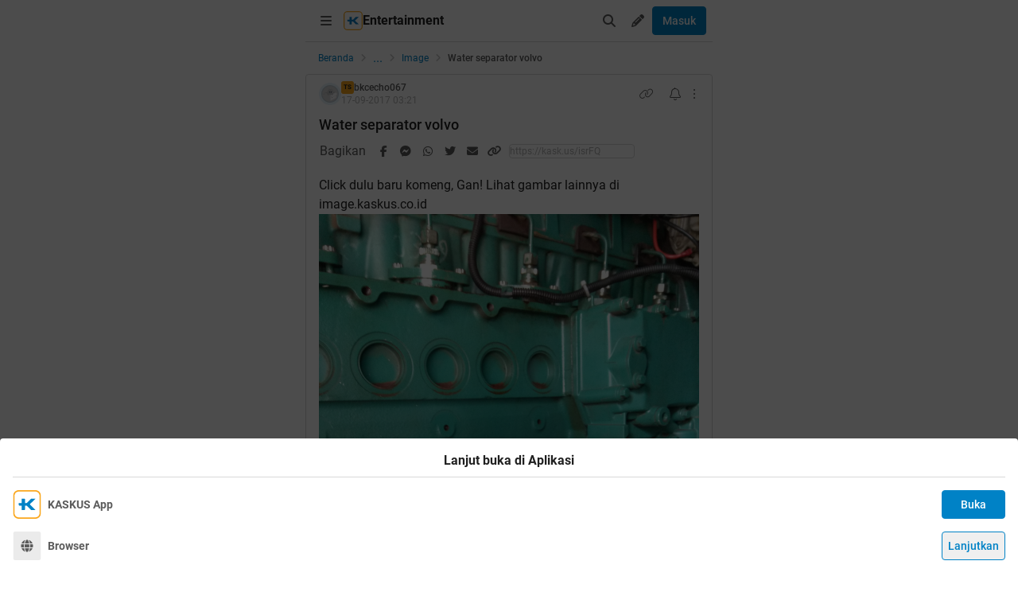

--- FILE ---
content_type: application/javascript
request_url: https://s.kaskus.id/kaskus-next/_next/static/chunks/4007-d8c6ca55a4035857.js
body_size: 14038
content:
(self.webpackChunk_N_E=self.webpackChunk_N_E||[]).push([[4007,5552],{34534:function(e,t,a){"use strict";a.d(t,{Z:function(){return eL}});var l,r,i,s,n=a(11527),o=a(58767),d=a.n(o),c=a(82187),u=a.n(c),m=a(94183),v=a(50959),h=a(94415),x=a(98511),f=a(56144),p=a(87415),_=a(50526),y=a(45036),N=a(89092),g=a(4723),b=a(79415),j=a(42923),E=e=>{let{threads:t}=e,[a,l]=(0,v.useState)([]),[r,i]=(0,v.useState)(!1),s=(0,v.useMemo)(()=>[...a,...null!=t?t:[]],[a,t]);return(0,v.useEffect)(()=>{if(!r&&t){let e=(0,j.Fd)();l(a),i(!0),e.length>0&&(0,j.y$)()}},[r,t]),{recentThreadFeeds:a,saveLatestThreadFeeds:e=>{if(s.length>0){let t=e-p.cL;(0,j.Us)(s.slice(t<0?0:t,e))}},isUpdated:r,appendedThreads:s}},w=a(85462),T=a(68107),O=()=>{var e;let t=(0,w.useRouter)(),a=(0,w.usePathname)(),l=(0,w.useSearchParams)(),r=(null==l?void 0:l.get("thread_id"))||void 0,i=(null==l?void 0:l.get("cursor"))||void 0,s=Number(null==l?void 0:l.get("initial_slide"))||void 0,n=(null==l?void 0:l.get("sort"))||void 0,o=(null==l?void 0:null===(e=l.get("thread_types"))||void 0===e?void 0:e.split(",").map(Number))||void 0,[d]=(0,v.useState)(r),[c]=(0,v.useState)(i);return{type:null==l?void 0:l.get("type"),sort:n,initialThreadId:d,initialCursor:c,handleBack:()=>{var e,a;(null===(a=window)||void 0===a?void 0:null===(e=a.history)||void 0===e?void 0:e.length)&&window.history.length>1?t.back():r?t.push(T.Cu.replace(T.n8,r)):t.push("/")},threadTypes:o,initialSlide:s,handleThreadActiveChange:(e,r)=>{let i=new URLSearchParams(l);i.set("thread_id",e.id),r&&i.set("cursor",r),t.replace("".concat(a,"?").concat(i.toString()))}}},C=a(16910),S=a(45526),I=a(54844),k=a(9406),A=a(60688),D=a(27786);let P=e=>{var t,a,l;let r={community_id:e.community.id,community_name:e.community.name},i={thread_title:e.title,short_url:e.short_url||"",thread_id:e.id,thread_type:e.type,hot_thread_level:e.meta.thread_status.hot_thread_status,community_icon:(null===(t=e.community.icon)||void 0===t?void 0:t.url)||"",commerce_status:e.commerce_type||D.F.NONE,is_censored:(null===(a=e.thumbnail)||void 0===a?void 0:a.is_censored)||!1,poster:e.thread_starter.display_name,thumbnail_url:(null===(l=e.thumbnail)||void 0===l?void 0:l.url)||"",...r};return{communityNative:r,threadNative:i,userNative:{user_id:e.thread_starter.id}}};var R=a(26790),L=a(88954),M=a(56372),Z=a(96276),F=e=>{var t;let{thread:a}=e,{t:l}=(0,m.$G)(),{user:r}=(0,Z.s)(),{open:i}=(0,N.g)(),{isNative:s}=(0,y.H)(),[n,o]=(0,v.useState)();(0,v.useEffect)(()=>{s&&o(new b.Ye)},[s]);let d=(null==r?void 0:null===(t=r.data)||void 0===t?void 0:t.id)===a.id,c=()=>{var e,t,l;let r={community_id:a.community.id,community_name:a.community.name},i={data:{thread:{thread_title:a.title,short_url:a.short_url||"",thread_id:a.id,thread_type:a.type,commerce_status:a.commerce_type||D.F.NONE,community_icon:(null===(e=a.community.icon)||void 0===e?void 0:e.url)||"",hot_thread_level:a.meta.thread_status.hot_thread_status,is_censored:(null===(t=a.thumbnail)||void 0===t?void 0:t.is_censored)||!1,poster:a.thread_starter.display_name,thumbnail_url:(null===(l=a.thumbnail)||void 0===l?void 0:l.url)||"",...r},community:r}};null==n||n.getMobileHandlers().map(e=>e.onReportClicked(JSON.stringify(i)))};return[{title:l("report_label"),action:()=>{s?c():null==i||i({threadId:a.id})},isHidden:d}]},U=a(85801),V=e=>{let{thread:t}=e,a=F({thread:t});return(0,n.jsx)(U.Z,{options:a,iconClassName:"!text-white !pl-0",useOverlay:!0})},W=a(34938);(l=i||(i={}))[l.POSITIVE=1]="POSITIVE",l[l.NEGATIVE=2]="NEGATIVE",(r=s||(s={}))[r.UPVOTE=1]="UPVOTE",r[r.DOWNVOTE=-1]="DOWNVOTE",r[r.NO_VOTE=0]="NO_VOTE";var z=a(38336),G=a(18787),B=a(60008),H=a(86533),K=a(25552),Y=a(10098),J=e=>{let{voteInit:t,userVoteInit:a,thread:l,revalidateThread:r}=e,{t:i}=(0,m.$G)(),s=t-a,[n,o]=(0,v.useState)(t),[d,c]=(0,v.useState)(a),u=(0,B.pm)(),{joinCommunity:h}=(0,H.Z)(),{revalidatePermission:x}=(0,K.l)((null==l?void 0:l.community.id)||"");(0,v.useEffect)(()=>{o(t)},[t]),(0,v.useEffect)(()=>{c(a)},[a]);let f=async(e,t,a)=>{let l=Number(d!=e.valueOf())*e.valueOf();return c(l),o(s+l),await (0,Y.Gi)(t,e).then(()=>{0==l?null==u||u(i("toast_vote_result_canceled"),B.m4.SUCCESS):null==u||u(i("toast_vote_result_succeed"),B.m4.SUCCESS)}).catch(e=>{var t;switch(c(d),o(n),null==e?void 0:null===(t=e.error)||void 0===t?void 0:t.type){case z.Qd.VOTE_OWN_POST:null==u||u(i("toast_vote_result_own_post"),B.m4.ERROR);break;case z.Qd.JOIN_COMMUNITY_FIRST:(0,k.ZP)({category:"",action:k.aU.intent.community.join,label:k.__.give.reputation,extra:{forumID:a.id,forumName:a.name}}).push(),h(a,void 0,()=>Promise.all([r&&r(),x()]),!0);break;case z.Qd.USER_BANNED:case z.Qd.INVALID_REPUTATION_VALUE:null==u||u(i("toast_vote_result_banned"),B.m4.ERROR);break;default:null==u||u(i("toast_vote_result_failed"),B.m4.ERROR)}return Promise.reject()}),l};return{vote:n,userVote:d,voteAction:f,getLayerVoteType:(e,t)=>e?{totalCendol:t>0?1:-1}:{totalBata:t<0?1:-1},getDataLayerActionType:(e,t)=>e?t>0?k.aU.cendol:k.aU.uncendol:t<0?k.aU.bata:k.aU.unbata,getAdditionalLayerVoteType:e=>0===d?{}:e?{totalBata:-1}:{totalCendol:-1}}},$=e=>{var t,a,l,r,s,o,d;let{textClass:c,thread:m,revalidateThreadFeeds:h}=e,{user:x,isLogin:f,showLoginModal:p}=(0,Z.s)(),{isNative:_}=(0,y.H)(),{vote:N,userVote:g,voteAction:j,getLayerVoteType:E,getDataLayerActionType:w,getAdditionalLayerVoteType:T}=J({voteInit:(null===(l=m.first_post)||void 0===l?void 0:null===(a=l.meta)||void 0===a?void 0:null===(t=a.vote_info)||void 0===t?void 0:t.total_reputations)||0,userVoteInit:(null===(o=m.first_post)||void 0===o?void 0:null===(s=o.meta)||void 0===s?void 0:null===(r=s.vote_info)||void 0===r?void 0:r.vote_status)||0,thread:m,revalidateThread:h}),O=m.id||"",C=(null===(d=m.first_post)||void 0===d?void 0:d.id)||"",S=m.community,[I,A]=(0,v.useState)(),P=()=>{null==I||I.getMobileHandlers().map(e=>e.onLoginRequired())},L=(e,t)=>{var a,l,r,s;let n={community_id:m.community.id,community_name:m.community.name,short_url:m.short_url||"",thread_id:m.id,thread_title:m.title,thread_type:m.type,commerce_status:m.commerce_type||D.F.NONE,community_icon:(null===(a=m.community.icon)||void 0===a?void 0:a.url)||"",hot_thread_level:m.meta.thread_status.hot_thread_status,is_censored:(null===(l=m.thumbnail)||void 0===l?void 0:l.is_censored)||!1,poster:m.thread_starter.display_name,thumbnail_url:(null===(r=m.thumbnail)||void 0===r?void 0:r.url)||""},o={post_id:C,vote:t,post_user_id:(null===(s=m.first_post)||void 0===s?void 0:s.user.id)||"",reputation:e===z.dz.UPVOTE?i.POSITIVE:i.NEGATIVE};null==I||I.getMobileHandlers().map(e=>e.onGiveReputationSuccess(JSON.stringify({data:{thread:n,reputation:o}})))},M=()=>!!f||(_?P():p(),!1);(0,v.useEffect)(()=>{_&&A(new b.Ye)},[_]);let F=async e=>{M()&&S&&j(e,C,S).then(t=>{let a=e===z.dz.UPVOTE;if(_)L(e,t);else{var l;(0,k.ZP)({action:w(a,t),category:k.WD.thread.mmt_feed,label:"[".concat(O," | ").concat(C,"]"),extra:{postID:C,threadID:O,threadTitle:O,userIDHit:(null==x?void 0:null===(l=x.data)||void 0===l?void 0:l.id)||"",forumID:S.id,forumName:S.name,threadMediaType:(0,G.e)(m.type),...E(a,t),...T(a)}}).push()}})},U=c||"text-secondary";return(0,n.jsxs)("div",{className:"items-center text-center",children:[(0,n.jsx)("div",{className:"cursor-pointer rounded-full bg-grey-8 bg-opacity-50 p-3",onClick:()=>F(z.dz.UPVOTE),children:(0,n.jsx)(R.Z,{className:u()("!text-base",g>0?"fa-beat animate-beat text-green-reputation":U),variant:"arrow-alt-up",light:g<=0})}),(0,n.jsx)("div",{className:u()("my-1 text-xs",U),children:N}),(0,n.jsx)("div",{className:"cursor-pointer rounded-full bg-grey-8 bg-opacity-50 p-3",onClick:()=>F(z.dz.DOWNVOTE),children:(0,n.jsx)(R.Z,{className:u()("!text-base",g<0?"fa-beat animate-beat text-red-reputation":U),variant:"arrow-alt-down",light:g>=0})})]})},q=e=>{let{thread:t,onCommentClick:a,isCommentOpen:l,revalidateThreadFeeds:r}=e,{isMobile:i}=(0,g.Z)(),{isNative:s}=(0,y.H)(),{t:o}=(0,m.$G)(),{getMobileHandlers:d}=(0,b.BN)(),c=P(t),{threadNative:v}=c;return(0,n.jsxs)(n.Fragment,{children:[(0,n.jsxs)("div",{className:"absolute right-4 top-3 z-20 text-white flex items-center gap-x-4",children:[(0,n.jsx)("div",{className:"rounded-full bg-overlay p-3 cursor-pointer",children:(0,n.jsx)(V,{thread:t})}),!i&&(0,n.jsx)("div",{className:"rounded-full bg-overlay p-3 cursor-pointer",onClick:a,children:(0,n.jsx)(R.Z,{variant:u()(l?"angles-right":"angles-left")})})]}),(0,n.jsxs)("div",{className:"absolute bottom-4 right-4 z-10 text-center lg:bottom-0 lg:top-0 lg:flex lg:flex-col lg:justify-center",children:[(0,n.jsx)($,{textClass:"text-white",thread:t,revalidateThreadFeeds:r}),!s&&(0,n.jsxs)("div",{className:"mt-6 items-center",children:[(0,n.jsx)("div",{className:"rounded-full bg-overlay p-3",children:(0,n.jsx)(R.Z,{className:"!text-base",variant:"chart-simple",light:!0,title:o("views")||"Views",tooltipPosition:"above"})}),(0,n.jsx)("div",{className:"mt-1 text-xs",children:(0,M.F)(t.meta.total_views)})]}),(0,n.jsxs)("div",{className:"mt-6 items-center",children:[(0,n.jsx)("div",{className:"rounded-full bg-overlay p-3 cursor-pointer",onClick:()=>{if(s){var e;null===(e=d())||void 0===e||e.map(e=>e.onRepliesClicked(JSON.stringify({data:v})))}else a()},children:(0,n.jsx)(R.Z,{className:"!text-base",variant:"comment",light:!0,title:o("comments")||"Comments",tooltipPosition:"above"})}),(0,n.jsx)("div",{className:"mt-1 text-xs",children:(0,M.F)(t.meta.total_replies)})]}),(0,n.jsx)("div",{className:"mt-6 rounded-full bg-overlay p-3",children:s?(0,n.jsx)("div",{className:u()("flex h-full cursor-pointer items-center justify-center rounded"),onClick:()=>{var e;return null===(e=d())||void 0===e?void 0:e.map(e=>e.onShareClicked(JSON.stringify({data:c.threadNative})))},children:(0,n.jsx)("div",{className:"flex h-full items-center select-none",children:(0,n.jsx)(R.Z,{variant:"share-nodes",className:u()("box-border !h-full !text-base overflow-visible"),light:!0})})}):(0,n.jsx)(W.Z,{className:"text-base text-secondary",iconClassName:"text-white hover:bg-grey-6",title:t.title||"",description:t.title||"",customURL:t.short_url,direction:"left",tooltipPosition:"above"})})]})]})},Q=a(66776),X=e=>{let{isOpen:t,children:a,className:l,bottomDrawerHeight:r,closeFunc:i}=e,s=null!=r?r:500,[o,d]=(0,v.useState)({touchEndY:0,touchStartY:0,translateY:s}),[c,m]=(0,v.useState)(!1);return(0,v.useEffect)(()=>{d({...o,translateY:t?0:s}),t?m(!0):setTimeout(()=>{m(!1)},300)},[t,r]),(0,n.jsx)(n.Fragment,{children:(0,n.jsxs)("div",{className:u()("swiper-no-swiping fixed bottom-0 left-0 right-0 top-0 flex flex-col justify-end z-20",c?"visible":"invisible"),children:[(0,n.jsx)("div",{className:u()("touch-none bg-surface-primary w-full absolute bottom-0 z-30",l),style:{transition:"transform 0.3s ease-in-out",transform:"translateY(".concat(o.translateY,"px)"),minHeight:s,maxHeight:s,height:s},children:a}),c&&(0,n.jsx)(Q.Z,{zIndex:20,onClick:i})]})})},ee=a(99682),et=a.n(ee),ea=a(23980),el=a(11791),er=a(37504),ei=a(58946),es=a(59129),en=a(78004),eo=a(38058),ed=a(75314),ec=a(96326);let eu=(0,v.createContext)({}),em=()=>(0,v.useContext)(eu);var ev=e=>{var t,a;let{focus:l,className:r,onFocus:i,onClose:s,shouldStay:o,hideUsernameOnBlur:d,threadPostLimit:c,threadPostSort:v,editorClassName:h}=e,{thread:x,revalidateThreadFeeds:f}=em(),{mutate:p}=(0,S.LY)({threadId:(null==x?void 0:x.id)||"",limit:c,sort:v}),{user:_}=(0,Z.s)(),y=(0,K.l)((null==x?void 0:x.community.id)||""),N=(null==x?void 0:x.thread_starter.id)==(null==_?void 0:null===(t=_.data)||void 0===t?void 0:t.id),g=y.canDeleteThread,{t:b}=(0,m.$G)(),j={[I.Th.TEXT]:"thread",[I.Th.IMAGE]:"picture",[I.Th.VIDEO]:"video",[I.Th.COMMERCE]:"commerce"};return(0,n.jsxs)("div",{className:u()("p-4",r),children:[(null==x?void 0:x.meta.moderation_status.is_open)&&(null==x?void 0:x.meta.moderation_status.visibility_status)!==en.EE.DELETED&&(0,n.jsx)(ec.Z,{thread:x,hideUsernameOnBlur:d,parentPostId:null==x?void 0:null===(a=x.first_post)||void 0===a?void 0:a.id,revalidateFunc:async()=>{await Promise.all([p(),f&&f()])},fromQuickreply:!0,shouldRedirect:!o,autoFocus:l,onClose:s,onFocus:()=>{var e;i&&i(),(0,k.ZP)({category:"".concat(null==x?void 0:x.community.id," ").concat(k.WD.thread.detail),action:k.aU.intent.reply.comment,label:k.__.reply.thread,extra:{threadID:(null==x?void 0:x.id)||"",threadTitle:(null==x?void 0:x.title)||"",forumID:(null==x?void 0:x.community.id)||"",forumName:(null==x?void 0:x.community.name)||"",kreatorThreadStatus:(null==x?void 0:x.meta.thread_status.is_creator)?k.EO.KREATOR:k.EO.NON_KREATOR,ThreadCreatedDate:(0,eo.P6)(null!==(e=null==x?void 0:x.dateline)&&void 0!==e?e:0),threadCategory:(null==x?void 0:x.commerce_type)||D.F.NONE,threadMediaType:(0,er.QD)(null==x?void 0:x.type)}}).push()},onSubmit:()=>{var e,t,a,l;(0,k.ZP)({category:"".concat(null==x?void 0:x.community.id," ").concat(k.WD.thread.detail),action:k.aU.reply.comment,label:null!==(e=j[null==x?void 0:x.type])&&void 0!==e?e:"",extra:{author:null!==(t=null==x?void 0:x.thread_starter.id)&&void 0!==t?t:"",threadID:(null==x?void 0:x.id)||"",threadTitle:(null==x?void 0:x.title)||"",forumID:(null==x?void 0:x.community.id)||"",forumName:(null==x?void 0:x.community.name)||"",kreatorThreadStatus:(null==x?void 0:x.meta.thread_status.is_creator)?k.EO.KREATOR:k.EO.NON_KREATOR,ThreadCreatedDate:(0,eo.P6)(null!==(a=null==x?void 0:x.dateline)&&void 0!==a?a:0),totalComment:1,userID:null!==(l=null==x?void 0:x.thread_starter.id)&&void 0!==l?l:"",threadCategory:(null==x?void 0:x.commerce_type)||D.F.NONE}}).push()},editorClassName:h}),(0,n.jsxs)("div",{className:"flex flex-col gap-4",children:[(null==x?void 0:x.meta.moderation_status.is_open)?(0,n.jsx)(n.Fragment,{}):(0,n.jsxs)("div",{className:"flex items-center",children:[(0,n.jsx)(R.Z,{variant:"lock",className:"text-red dark:text-red-night"}),(0,n.jsx)("span",{className:"ml-3 text-base font-bold",children:b("thread_locked")})]}),(null==x?void 0:x.meta.moderation_status.visibility_status)!==en.EE.DELETED?(0,n.jsx)(n.Fragment,{}):(0,n.jsxs)("div",{children:[(0,n.jsxs)("div",{className:"flex items-center",children:[(0,n.jsx)(R.Z,{variant:"trash",className:"text-control-danger-alert"}),(0,n.jsx)("div",{className:"ml-3 text-base font-bold",children:b("thread_deleted")})]}),(0,n.jsx)(ed.Z,{meta:null==x?void 0:x.meta,isUserThreadStarter:N,canDeleteThread:g,className:"pl-8"})]})]})]})},eh=a(66549),ex=e=>{var t,a,l,r,i,s,o;let{limit:d,sort:c}=e,{t:u}=(0,m.$G)(),h=(0,w.useRouter)(),{thread:x,revalidateThreadFeeds:f}=em(),p=null==x?void 0:x.id,{mutate:_,data:y,isLoading:N}=(0,S.M$)(p||""),{data:g,isLoading:b,mutate:j}=(0,S.LY)({threadId:p||"",limit:d,sort:c}),E=null==g?void 0:null===(a=g.data)||void 0===a?void 0:a[(null==g?void 0:null===(t=g.data)||void 0===t?void 0:t.length)-1];return(null==g?void 0:null===(l=g.data)||void 0===l?void 0:l.length)||!b||(null==y?void 0:null===(r=y.data)||void 0===r?void 0:r.length)||!N?(null==g?void 0:null===(i=g.data)||void 0===i?void 0:i.length)?(0,n.jsxs)(n.Fragment,{children:[null==y?void 0:null===(s=y.data)||void 0===s?void 0:s.map((e,t)=>(0,n.jsxs)(v.Fragment,{children:[(0,n.jsxs)("div",{className:" my-1 flex items-center justify-start gap-2 bg-surface-primary px-4 py-2 shadow-sm",children:[(0,n.jsx)(R.Z,{variant:"thumbtack text-secondary",className:"h-5"}),(0,n.jsx)("div",{className:"text-sm text-secondary",children:u("pinned_post_label")})]}),(0,n.jsx)("div",{children:(0,n.jsx)(eh.Z,{post:e,index:t+1,revalidateFunc:()=>Promise.all([j(),_&&_()]),isPinned:!0,className:"mb-1 border-border !bg-transparent !border-t-0 !border-l-0 !border-r-0 !border-b",disableReportContext:!0,categoryGA:k.WD.thread.mmt_feed,thread:x,revalidateThread:f})})]},"".concat(e.id,"-").concat(t,"-pin"))),null==g?void 0:null===(o=g.data)||void 0===o?void 0:o.map((e,t)=>{let a="".concat(e.id,"-").concat(t);return(0,n.jsx)(v.Fragment,{children:(0,n.jsx)("div",{children:(0,n.jsx)(eh.Z,{post:e,index:t+1,revalidateFunc:()=>Promise.all([j(),_&&_()]),className:"mb-1 border-border !bg-transparent !border-t-0 !border-l-0 !border-r-0 !border-b",disableReportContext:!0,categoryGA:k.WD.thread.mmt_feed,thread:x,revalidateThread:f})})},a)}),x&&x.meta.total_root_replies>d&&(0,n.jsx)("div",{className:"mt-4 mb-2 block flex-none text-center text-sm font-medium text-blue dark:text-blue-night hover:underline cursor-pointer",onClick:()=>{E&&h.push(T.TF.replace(T.PC.ID,E.id))},children:u("see_more_comments")})]}):(0,n.jsx)(n.Fragment,{}):(0,n.jsx)(n.Fragment,{children:[0,1,2,3,4].map(e=>(0,n.jsx)(eh.N,{},e))})},ef=a(55823),ep=a(69011),e_=a(97895),ey=e=>{var t,a,l,r,i,s,o;let{textClass:d}=e,{thread:c,revalidateThreadFeeds:m}=em(),{user:v,isLogin:h,showLoginModal:x}=(0,Z.s)(),{vote:f,userVote:p,voteAction:_,getLayerVoteType:y,getDataLayerActionType:N,getAdditionalLayerVoteType:g}=J({voteInit:(null==c?void 0:null===(l=c.first_post)||void 0===l?void 0:null===(a=l.meta)||void 0===a?void 0:null===(t=a.vote_info)||void 0===t?void 0:t.total_reputations)||0,userVoteInit:(null==c?void 0:null===(s=c.first_post)||void 0===s?void 0:null===(i=s.meta)||void 0===i?void 0:null===(r=i.vote_info)||void 0===r?void 0:r.vote_status)||0,thread:c,revalidateThread:m}),b=(null==c?void 0:c.id)||"",j=(null==c?void 0:null===(o=c.first_post)||void 0===o?void 0:o.id)||"",E=null==c?void 0:c.community,w=()=>!!h||(x(),!1),T=async e=>{w()&&E&&_(e,j,E).then(t=>{var a;let l=e===z.dz.UPVOTE;(0,k.ZP)({action:N(l,t),category:k.WD.community.detail,label:"[".concat(b," | ").concat(j,"]"),extra:{postID:j,threadID:b,threadTitle:b,userIDHit:(null==v?void 0:null===(a=v.data)||void 0===a?void 0:a.id)||"",forumID:E.id,forumName:E.name,threadMediaType:(0,G.e)(null==c?void 0:c.type),...y(l,t),...g(l)}}).push()})},O=d||"text-secondary";return(0,n.jsxs)("div",{className:"flex items-center",children:[(0,n.jsx)("div",{className:"mr-2 cursor-pointer",onClick:()=>T(z.dz.UPVOTE),children:(0,n.jsx)(R.Z,{className:u()("!text-base",p>0?"fa-beat animate-beat text-green-reputation":O),variant:"arrow-alt-up",light:p<=0,hover:!0,dataTitle:"upvoteButton"})}),(0,n.jsx)("div",{className:u()("text-xs",O),children:f}),(0,n.jsx)("div",{className:"ml-2 cursor-pointer",onClick:()=>T(z.dz.DOWNVOTE),children:(0,n.jsx)(R.Z,{className:u()("!text-base",p<0?"fa-beat animate-beat text-red-reputation":O),variant:"arrow-alt-down",light:p>=0,hover:!0,dataTitle:"downvoteButton"})})]})},eN=e=>{var t;let{className:a,expandedShare:l,categoryGA:r}=e,{thread:i,revalidateThreadFeeds:s}=em(),{t:o}=(0,m.$G)(),d=(0,B.pm)(),{isMobile:c}=(0,g.Z)(),{user:h,isLogin:x,showLoginModal:f}=(0,Z.s)(),{joinCommunity:p}=(0,H.Z)(),[_,y]=(0,v.useState)(!1),N=l&&!c,b=(null==i?void 0:null===(t=i.first_post)||void 0===t?void 0:t.id)||"",{canReplyThread:j,revalidatePermission:E}=(0,K.l)((null==i?void 0:i.community.id)||""),{selectPost:w,selectedPost:T}=(0,ef.i)(),O=null==T?void 0:T.includes(b),C=()=>!!x||(f(),!1),S=()=>(0,n.jsx)(W.Z,{className:"text-base text-secondary",title:(null==i?void 0:i.title)||"",direction:N?"right":"down",description:(null==i?void 0:i.title)||"",customURL:null==i?void 0:i.short_url,expanded:N,onShared:e=>{(0,k.ZP)({category:r||k.WD.thread.detail,action:k.aU.thread.share,label:e,extra:{forumID:(null==i?void 0:i.community.id)||"",forumName:(null==i?void 0:i.community.name)||"",threadID:(null==i?void 0:i.id)||"",threadTitle:(null==i?void 0:i.title)||"",threadCategory:(null==i?void 0:i.commerce_type)||D.F.NONE}}).push()}});return(0,n.jsxs)("div",{className:u()("mt-2 w-full py-2",a),children:[N&&S(),(0,n.jsxs)("div",{className:"flex w-full justify-between mt-1",children:[(0,n.jsxs)("div",{className:"flex",children:[(0,n.jsx)(ey,{}),(0,n.jsxs)("div",{className:"ml-2 flex items-center text-secondary hover:bg-surface-secondary cursor-pointer rounded",children:[(0,n.jsx)(R.Z,{className:"!text-base",variant:"chart-simple",light:!0,title:o("views")||"Views"}),(0,n.jsx)("div",{className:"ml-2 text-xs",children:(0,M.F)((null==i?void 0:i.meta.total_views)||0)})]}),!N&&(0,n.jsx)("div",{className:"ml-2 flex",children:S()})]}),(0,n.jsxs)("div",{className:"flex items-center",children:[(()=>{if(!w)return null;let e=()=>{if(C()){if(!j){var e,t;if(!i)return;switch(i.community.membership_status){case ep.iL.NOT_JOINED:p(i.community,void 0,()=>Promise.all([s&&s(),E()]),!0);return;case ep.iL.WAITING:null==d||d(o("toast_quote_awaiting_member",{value:null==h?void 0:null===(e=h.data)||void 0===e?void 0:e.display_name}));return;default:null==d||d(o("toast_quote_no_permission",{value:null==h?void 0:null===(t=h.data)||void 0===t?void 0:t.display_name}));return}}w(b)}};return(0,n.jsxs)("div",{className:u()("mr-2 flex cursor-pointer items-center rounded p-1 lg:mr-4 hover:bg-surface-secondary",O?"bg-yellow text-white dark:bg-yellow-night":"text-secondary"),onClick:()=>e(),children:[(0,n.jsx)(R.Z,{className:"text-base",variant:"comment-quote",light:!O}),(0,n.jsx)("div",{className:"ml-1 hidden text-xs lg:block",children:o("quote_thread_label")})]})})(),(0,n.jsxs)("div",{className:"flex cursor-pointer items-center rounded p-1 text-secondary hover:bg-surface-secondary",children:[(0,n.jsx)("div",{className:u()("flex cursor-pointer items-center rounded"),onClick:()=>{var e;(0,k.ZP)({category:"".concat(null==i?void 0:i.community.id," ").concat(k.WD.thread.detail),action:k.aU.intent.reply.comment,label:k.__.reply.nested,extra:{threadID:(null==i?void 0:i.id)||"",threadTitle:(null==i?void 0:i.title)||"",forumID:(null==i?void 0:i.community.id)||"",forumName:(null==i?void 0:i.community.name)||"",kreatorThreadStatus:(null==i?void 0:i.meta.thread_status.is_creator)?k.EO.KREATOR:k.EO.NON_KREATOR,ThreadCreatedDate:(0,eo.P6)(null!==(e=null==i?void 0:i.dateline)&&void 0!==e?e:0),threadCategory:(null==i?void 0:i.commerce_type)||D.F.NONE,threadMediaType:(0,er.QD)(null==i?void 0:i.type)}}).push()},children:(0,n.jsx)(R.Z,{className:"text-base",variant:"comment",light:!0})}),(0,n.jsxs)("div",{className:"ml-1 flex text-xs",onClick:()=>y(!0),children:[(0,M.F)((null==i?void 0:i.meta.total_replies)||0),(0,n.jsx)("div",{className:"ml-1 hidden text-xs lg:block",children:o("reply_thread_label")})]})]})]}),_&&(0,n.jsx)(e_.Z,{userId:(null==i?void 0:i.thread_starter.id)||"",threadId:(null==i?void 0:i.id)||"",onClose:()=>y(!1)})]})]})},eg=a(50566),eb=a.n(eg);let ej=z.Nm.NEWEST;var eE=()=>{let{isMobile:e}=(0,g.Z)(),{t}=(0,m.$G)(),{user:a}=(0,Z.s)(),{isNative:l}=(0,y.H)(),{thread:r}=em(),[i,s]=(0,v.useState)(!1);return r?(0,n.jsxs)(n.Fragment,{children:[(0,n.jsxs)("div",{className:u()(eb().hideScrollbar,"overflow-auto w-full h-full",!l&&"md:w-96"),onTouchMove:e=>e.stopPropagation(),children:[(()=>{var e,l;let i=(null==r?void 0:r.thread_starter.id)==(null==a?void 0:null===(e=a.data)||void 0===e?void 0:e.id),s=(0,er.Tt)(null==r?void 0:r.content);return r?(0,n.jsxs)("div",{className:"px-4 py-4",children:[(0,n.jsx)(ei.Z,{user:null===(l=r.first_post)||void 0===l?void 0:l.user,dateline:r.dateline,isThreadStarter:!0,categoryGA:k.WD.thread.mmt_feed}),(0,n.jsx)(et(),{href:{pathname:T.Cu,query:{ids:[r.id,(0,ea.Z)(r.title)]}},title:r.title,className:"my-2 block flex-1 text-base font-medium",children:(0,n.jsx)(es.Z,{threadMeta:r.meta,isUserThreadStarter:i,commerce_type:r.commerce_type,children:(0,n.jsx)("div",{className:"inline break-words align-middle overflow-auto",children:r.title})})}),(0,n.jsxs)("p",{className:"text-base",children:[(0,el.aS)(s,120),s.length>120&&(0,n.jsx)(et(),{href:{pathname:T.Cu,query:{ids:[r.id,(0,ea.Z)(r.title)]}},className:"text-blue ml-2 font-medium",children:t("show_more_threads")})]}),(0,n.jsx)(eN,{className:"!pb-0 !mt-0",expandedShare:!0,categoryGA:k.WD.thread.mmt_feed})]}):(0,n.jsx)(n.Fragment,{})})(),(null==r?void 0:r.meta.total_replies)!==void 0&&(null==r?void 0:r.meta.total_replies)>0?(0,n.jsxs)(n.Fragment,{children:[(0,n.jsx)("div",{className:"border-b border-divider w-full"}),(0,n.jsx)("p",{className:"text-lg py-2 font-medium text-primary text-center",children:t("comments")}),r&&(0,n.jsx)(ex,{limit:20,sort:ej})]}):(0,n.jsxs)(n.Fragment,{children:[(0,n.jsx)("div",{className:"border-b border-divider w-full"}),(0,n.jsx)("p",{className:"text-center mt-4",children:t("comment_empty_label")})]})]}),(0,n.jsx)(ev,{className:u()("w-full mt-auto",!l&&"md:w-96"),editorClassName:u()((e||l)&&"max-h-12 overflow-y-auto"),focus:i,hideUsernameOnBlur:!0,onFocus:()=>s(!0),onClose:()=>{s(!1)},shouldStay:!0,threadPostLimit:20,threadPostSort:ej})]}):(0,n.jsx)(n.Fragment,{})},ew=e=>{let{isOpen:t,closeFunc:a,thread:l,revalidateThreadFeeds:r}=e,i=l.meta.total_replies;return void 0===i?(0,n.jsx)(n.Fragment,{}):(0,n.jsx)(X,{isOpen:t,closeFunc:a,bottomDrawerHeight:void 0===i||0===i?320:window.innerHeight/1.5,className:"rounded-t-2xl h-full flex flex-col justify-between items-center",children:(0,n.jsx)(eu.Provider,{value:{thread:l,revalidateThreadFeeds:r},children:(0,n.jsx)(eE,{})})})},eT=e=>{let{thread:t,isActive:a,revalidateThreadFeeds:l}=e;return(0,n.jsx)("div",{className:"bg-surface-primary w-96 h-screen swiper-no-swiping flex flex-col items-center min-w-[24rem]",children:a&&(0,n.jsx)(eu.Provider,{value:{thread:t,revalidateThreadFeeds:l},children:(0,n.jsx)(eE,{})})})};a(37469),a(77825),a(65645);var eO=a(30957),eC=a(9347),eS=e=>{var t,a,l,r;let{thread:i,videoRef:s,autoplay:o}=e,[d,c]=(0,v.useState)(null===(t=i.thumbnail)||void 0===t?void 0:t.is_censored),m=i.content;return(0,n.jsxs)(n.Fragment,{children:[d&&(0,n.jsx)(eC.Z,{className:"h-full w-full object-contain",containerClassName:"h-full w-full",alt:(null===(a=i.thumbnail)||void 0===a?void 0:a.url)||"",src:(null===(l=i.thumbnail)||void 0===l?void 0:l.url)||"",isCensored:(null===(r=i.thumbnail)||void 0===r?void 0:r.is_censored)||!1,displayType:eO.z.THUMBNAIL,isRaw:!0,threadType:i.type,isViewable:!0,isZoomable:!0,onViewableClick:()=>{c(!1)}}),!d&&(0,n.jsx)("iframe",{allow:o?"autoplay":"none",ref:s,className:u()("absolute left-0 top-0 h-full w-full",d&&"blur-lg"),src:"".concat(m.video_url,"&hide_control=true"),allowFullScreen:!0})]})};h.S.use([x.tl,x.LG]);var eI=e=>{let{thread:t,initialSlide:a,itemRef:l,showControl:r,handleShowControl:i}=e;if(t.type===I.Th.IMAGE){var s;let e=t.content;return e.images.length>1?(0,n.jsx)(f.tq,{slidesPerView:1,initialSlide:a&&a>e.images.length-1?0:a,className:"h-full",direction:"horizontal",modules:[x.tl,x.LG],pagination:{clickable:!0,dynamicBullets:!0,renderBullet:function(e,t){return'<span class="'+t+'"></span>'}},scrollbar:{draggable:!0},zoom:!0,children:e.images.map((e,a)=>(0,n.jsxs)(f.o5,{className:"relative !flex h-full items-center justify-center overflow-hidden text-white !w-full ",onClick:()=>i(!r),children:[(0,n.jsx)("div",{className:u()("absolute left-0 top-0 h-full w-full",r&&"bg-gradient-to-t from-black/50 to-transparent")}),(0,n.jsx)(eC.Z,{className:"h-full w-full object-contain",containerClassName:"h-full w-full",alt:e.url,src:e.url,isCensored:e.is_censored,displayType:eO.z.THUMBNAIL,isRaw:!0,threadType:t.type,isViewable:!0,isZoomable:!0})]},a))}):(0,n.jsxs)("div",{className:"flex h-full w-full items-center justify-center",onClick:()=>i(!r),children:[(0,n.jsx)("div",{className:u()("absolute left-0 top-0 h-full w-full ",r&&"bg-gradient-to-t from-black/50 to-transparent")}),(0,n.jsx)("div",{className:"swiper-zoom-container h-full w-full",children:(0,n.jsx)("img",{className:"h-full w-full object-contain",src:null===(s=e.images[0])||void 0===s?void 0:s.url,alt:t.title})})]})}return t.type===I.Th.VIDEO?(0,n.jsxs)("div",{className:"relative h-full w-full",children:[(0,n.jsx)("div",{className:u()("absolute left-0 top-0 z-10 h-full w-full",r&&"bg-gradient-to-t from-black/50 to-transparent"),onClick:()=>i(!r)}),(0,n.jsx)(eS,{thread:t,videoRef:l,autoplay:!0})]}):(0,n.jsx)(n.Fragment,{children:t.title})},ek=a(37259),eA=e=>{let{duration:t,currentTime:a,setCurrentTime:l,isMuted:r,onVolumeClick:i}=e,[s,o]=(0,v.useState)(0),d=(0,v.useRef)(null),[c,u]=(0,v.useState)(!1),m=(0,v.useRef)(null);(0,v.useEffect)(()=>{c||o(a/t*100)},[t,a,c]);let h=()=>{u(!0)},x=()=>{u(!1)},f=(e,t,a)=>Math.min(Math.max(e,t),a),p=e=>{if(c&&m.current){var a;let r=m.current,i="touches"in e?null===(a=e.touches[0])||void 0===a?void 0:a.clientX:e.clientX;if(void 0!==i){let e=(i-r.getBoundingClientRect().left)/r.offsetWidth*100;o(f(e,0,100)),l&&l(e/100*t)}}};return(0,n.jsxs)("div",{className:"flex items-center gap-2",children:[(0,n.jsx)(R.Z,{variant:r?"volume-slash":"volume",className:"m-2 ml-0 text-grey-3",onClick:()=>{i&&i()}}),(0,n.jsx)("div",{className:"relative flex h-[10px] w-full items-center hover:cursor-pointer",onClick:e=>{let a=e.currentTarget,r=(e.clientX-a.getBoundingClientRect().left)/a.offsetWidth*100;o(r),l&&l(r/100*t)},onTouchStart:h,onTouchEnd:x,onTouchMove:p,onMouseDown:h,onMouseUp:x,onMouseMove:p,ref:m,children:(0,n.jsxs)("div",{className:"relative flex h-[2px] w-full items-center rounded-full bg-grey-6",children:[(0,n.jsx)("div",{style:{width:"".concat(s,"%")},className:"absolute z-50 h-[2px] rounded-full bg-blue text-right"}),(0,n.jsx)("div",{ref:d,className:"absolute h-2 w-2 rounded-full bg-blue",style:{left:"calc(".concat(s,"% )")}})]})})]})},eD=e=>{var t;let{thread:a,playerState:l,itemRef:r,handleMute:i,onTitleClick:s,videoPlayed:o,handleVideoPlay:d,showPlayIcon:c,showOnboarding:v}=e,{isMobile:h}=(0,g.Z)(),{getMobileHandlers:x}=(0,b.BN)(),{isNative:f}=(0,y.H)(),{t:p}=(0,m.$G)(),_=P(a),N=null===(t=a.content)||void 0===t?void 0:t.description,E=e=>{var t,a,l,s;(0,j.tk)(!e.isMuted),i(!e.isMuted),e.isMuted?null==r||null===(a=r.current)||void 0===a||null===(t=a.contentWindow)||void 0===t||t.postMessage({type:"UNMUTE"},"*"):null==r||null===(s=r.current)||void 0===s||null===(l=s.contentWindow)||void 0===l||l.postMessage({type:"MUTE"},"*")};return(0,n.jsxs)(n.Fragment,{children:[(0,n.jsxs)("div",{className:"absolute bottom-0 left-0 z-10 w-full p-4 pr-16 text-start",children:[(0,n.jsxs)("div",{className:"flex items-center justify-start gap-2",children:[(0,n.jsx)(ek.Z,{user:a.thread_starter,size:24}),(0,n.jsxs)("div",{children:[f?(0,n.jsx)("div",{className:"font-medium text-grey-3",onClick:()=>{var e;null===(e=x())||void 0===e||e.map(e=>e.onUsernameClicked(JSON.stringify({data:_.userNative})))},children:a.thread_starter.username}):(0,n.jsx)("div",{className:"font-medium text-grey-3",children:a.thread_starter.username}),!f&&(0,n.jsx)("div",{className:"font-normal text-grey-3",children:(0,eo.sG)(a.dateline)})]})]}),f?(0,n.jsxs)("div",{onClick:()=>{var e;null===(e=x())||void 0===e||e.map(e=>e.onThreadInfoClicked(JSON.stringify({data:_.threadNative})))},className:"text-base font-medium !no-underline",children:[a.title,N&&(0,n.jsxs)("div",{className:"mt-2 text-sm",children:[(0,el.aS)(N||"",100),N.length>100&&(0,n.jsx)("div",{className:"text-blue",children:p("view_more_button")})]})]}):(0,n.jsxs)(et(),{href:{pathname:T.Cu,query:{ids:[a.id,(0,ea.Z)(a.title)]}},onClick:s,className:"text-base font-medium text-grey-1 !no-underline",prefetch:!1,children:[a.title,N&&(0,n.jsxs)("div",{className:"mt-2 text-sm",children:[(0,el.aS)(N||"",100),N.length>100&&(0,n.jsx)("div",{className:"text-blue",children:p("view_more_button")})]})]}),l&&(0,n.jsx)(eA,{duration:l.duration,currentTime:l.currentTime,setCurrentTime:e=>{var t,a;null==r||null===(a=r.current)||void 0===a||null===(t=a.contentWindow)||void 0===t||t.postMessage({type:"SEEK",time:e},"*")},isMuted:l.isMuted,onVolumeClick:()=>E(l)}),h&&v&&(0,n.jsx)("p",{className:"text-white text-sm py-2 text-center",children:p("slide_to_explore_more")})]}),a.type===I.Th.VIDEO&&c&&(0,n.jsx)("div",{className:"absolute left-1/2 top-1/2 z-10 -translate-x-1/2 -translate-y-1/2",children:(0,n.jsx)("div",{className:"rounded-full bg-grey-8 bg-opacity-50",children:(0,n.jsx)(R.Z,{className:u()("!h-14 !w-14 text-xl"),variant:o?"pause":"play",onClick:()=>{var e,t,a,l;o?(null==r||null===(t=r.current)||void 0===t||null===(e=t.contentWindow)||void 0===e||e.postMessage({type:"PAUSE"},"*"),d(!1)):(null==r||null===(l=r.current)||void 0===l||null===(a=l.contentWindow)||void 0===a||a.postMessage({type:"PLAY"},"*"),d(!0))}})})})]})};h.S.use([x.W_,x.oM,x.tl]);let eP=e=>{let{video_percent:t}=e;(0,k.ZP)({action:"video",extra:{event:"video",video_percent:t}}).push()},eR=(e,t)=>e&&0!==e&&t&&0!==t?e/t*100:0;var eL=()=>{let{type:e,initialCursor:t,threadTypes:a,handleBack:l,handleThreadActiveChange:r,initialSlide:i,initialThreadId:s,sort:o}=O(),{t:c}=(0,m.$G)(),{isNative:h}=(0,y.H)(),{isMobile:w}=(0,g.Z)(),{getMobileHandlers:T}=(0,b.BN)();(0,C.dQ)();let{data:D,setSize:M,isValidating:Z,size:F,mutate:U}=(0,S.j8)({initialThreadId:s,type:e,cursor:t,threadTypes:a,sort:o}),{appendedThreads:V,isUpdated:W,recentThreadFeeds:z,saveLatestThreadFeeds:G}=E({threads:null==D?void 0:D.data}),B=(0,v.useRef)(null),[H,K]=(0,v.useState)(0),[Y,J]=(0,v.useState)(!0),[$,X]=(0,v.useState)(!1),[ee,et]=(0,v.useState)(!0),[ea,el]=(0,v.useState)(!1),[er,ei]=(0,v.useState)(0),[es,en]=(0,v.useState)(!1),[eo,ed]=(0,v.useState)(!1),[ec,eu]=(0,v.useState)(),[em,ev]=(0,v.useState)(!1),eh=V.map(()=>(0,v.createRef)())||[],ex=()=>{if(1===H){var e;ef(),null===(e=B.current)||void 0===e||e.swiper.slideNext()}else K(e=>e+1)},ef=()=>{K(0)},ep=e=>{eh.forEach((t,a)=>{var l,r,i;a<er-1||a>er+1||e.source!==(null===(l=t.current)||void 0===l?void 0:l.contentWindow)||("ktv-video-ended"===e.data.type?(null===(r=t.current.contentWindow)||void 0===r||r.postMessage({type:"PLAY"},"*"),ex()):"ktv-video-ready"===e.data.type&&a===er?null===(i=t.current.contentWindow)||void 0===i||i.postMessage({type:"PLAY"},"*"):"ktv-video-pause"===e.data.type?eP({video_percent:"".concat(eR(e.data.currentTime,e.data.duration))}):"ktv-video-timeupdate"===e.data.type&&eu({currentTime:e.data.currentTime,duration:e.data.duration,isMuted:e.data.isMuted}))})},e_=()=>{let e=V[er];e&&((0,S.T3)(e.id),J(!0),X(!1),ef()),eh.forEach((e,t)=>{if(!(t<er-1)&&!(t>er+1)&&e.current){var a,l,r,i;null===(a=e.current.contentWindow)||void 0===a||a.postMessage({type:(ec?ec.isMuted:es)?I.A_.MUTE:I.A_.UNMUTE},"*"),er===t?(et(!0),null===(l=e.current.contentWindow)||void 0===l||l.postMessage({type:"SEEK",time:0},"*"),null===(r=e.current.contentWindow)||void 0===r||r.postMessage({type:"PLAY"},"*")):null===(i=e.current.contentWindow)||void 0===i||i.postMessage({type:"PAUSE"},"*")}})},ey=()=>{let e=V[er];if(e){if(h){var t;let{threadNative:a}=P(e);null===(t=T())||void 0===t||t.map(e=>e.onSlideVideo(JSON.stringify({data:a})))}else(0,k.ZP)({category:"",action:k.aU.openFullMMT,label:k.__.thread.feed_slide,extra:{threadID:e.id,threadTitle:e.title,forumID:e.community.id,forumName:e.community.name,threadMediaType:e.type===I.Th.IMAGE?"image":"video"}}).push()}};return(0,v.useEffect)(()=>{el(!w)},[w]),(0,v.useEffect)(()=>{var e,t;window.removeEventListener("message",ep),window.addEventListener("message",ep),(null==D?void 0:null===(t=D.data)||void 0===t?void 0:null===(e=t[0])||void 0===e?void 0:e.id)&&!eo&&((0,S.T3)(D.data[0].id),ed(!0))},[D]),(0,v.useEffect)(()=>{if(Y){let e=setTimeout(()=>{J(!1),X(!1)},ee?p.s6:p.aV);return()=>{clearTimeout(e)}}},[Y,ee]),(0,v.useEffect)(()=>{ey(),e_()},[er]),(0,v.useEffect)(()=>{en((0,j.ve)())},[]),(0,n.jsxs)("div",{className:"jsx-c1a198ea7cc6f3b1 fixed left-0 top-0 z-[99] h-full w-full",children:[(0,n.jsx)(d(),{id:"c1a198ea7cc6f3b1",children:".swiper-pagination{bottom:120px!important;opacity:1!important;position:relative;background-color:rgba(0,0,0,.3);-webkit-border-radius:8px;-moz-border-radius:8px;border-radius:8px;padding:3px 0}.swiper-pagination-bullet{background-color:#fff;opacity:1;position:relative;z-index:1}.swiper-pagination-bullet-active{background-color:#fff;position:relative;z-index:1}@-webkit-keyframes nudgeAnimation{0%{-webkit-transform:translatey(0);transform:translatey(0)}25%{-webkit-transform:translatey(-25px);transform:translatey(-25px)}75%{-webkit-transform:translatey(0);transform:translatey(0)}100%{-webkit-transform:translatey(0);transform:translatey(0)}}@-moz-keyframes nudgeAnimation{0%{-moz-transform:translatey(0);transform:translatey(0)}25%{-moz-transform:translatey(-25px);transform:translatey(-25px)}75%{-moz-transform:translatey(0);transform:translatey(0)}100%{-moz-transform:translatey(0);transform:translatey(0)}}@-o-keyframes nudgeAnimation{0%{-o-transform:translatey(0);transform:translatey(0)}25%{-o-transform:translatey(-25px);transform:translatey(-25px)}75%{-o-transform:translatey(0);transform:translatey(0)}100%{-o-transform:translatey(0);transform:translatey(0)}}@keyframes nudgeAnimation{0%{-webkit-transform:translatey(0);-moz-transform:translatey(0);-o-transform:translatey(0);transform:translatey(0)}25%{-webkit-transform:translatey(-25px);-moz-transform:translatey(-25px);-o-transform:translatey(-25px);transform:translatey(-25px)}75%{-webkit-transform:translatey(0);-moz-transform:translatey(0);-o-transform:translatey(0);transform:translatey(0)}100%{-webkit-transform:translatey(0);-moz-transform:translatey(0);-o-transform:translatey(0);transform:translatey(0)}}.swiper-nudge{-webkit-animation:nudgeAnimation 1s ease-in-out;-moz-animation:nudgeAnimation 1s ease-in-out;-o-animation:nudgeAnimation 1s ease-in-out;animation:nudgeAnimation 1s ease-in-out;-webkit-animation-iteration-count:3;-moz-animation-iteration-count:3;-o-animation-iteration-count:3;animation-iteration-count:3}"}),(0,n.jsx)(N.Z,{overlay:!0,children:(0,n.jsxs)("div",{className:"jsx-c1a198ea7cc6f3b1 flex h-full w-full items-center justify-center bg-black shadow-md",children:[(0,n.jsx)("div",{onClick:()=>{var e;h?null===(e=T())||void 0===e||e.map(e=>e.onCloseClicked()):l()},className:"fixed left-4 top-3 z-10 cursor-pointer rounded-full bg-overlay p-3 text-white",children:(0,n.jsx)(R.Z,{variant:"times"})}),W&&(0,n.jsxs)(f.tq,{className:u()("h-full w-full",!em&&w&&ec&&(ec.duration-ec.currentTime<p.A$||ec.currentTime<p.WO&&ec.currentTime>p.QU)?"swiper-nudge":""),initialSlide:z.length,slidesPerView:1,mousewheel:!0,direction:"vertical",scrollbar:{draggable:!0},modules:[x.LG],zoom:!0,onActiveIndexChange:e=>{if(null==D?void 0:D.data){var a,l;let i=V[e.activeIndex];i&&r(i,null!==(l=null===(a=D.meta)||void 0===a?void 0:a.cursor)&&void 0!==l?l:t)}},navigation:{prevEl:"#prevNavThreadFeeds",nextEl:"#nextNavThreadFeeds"},onSlideChange:()=>{em||ev(!0)},children:[V.map((e,t)=>{var a;return(0,n.jsxs)(f.o5,{className:"h-full w-full !flex items-center justify-center",children:[(0,n.jsxs)("div",{className:"jsx-c1a198ea7cc6f3b1 relative h-full w-full text-white",children:[(0,n.jsxs)(L.Z,{className:"h-full w-full relative",onVisible:()=>{t!==er&&ei(t)},children:[(0,n.jsx)(eI,{handleShowControl:e=>{J(e),X(e)},initialSlide:i,itemRef:eh[t],showControl:Y,thread:e}),Y&&(0,n.jsx)(eD,{handleMute:e=>ec&&eu({...ec,isMuted:e}),handleVideoPlay:e=>et(e),onTitleClick:()=>{G(t)},thread:e,videoPlayed:ee,itemRef:null==eh?void 0:eh[t],playerState:ec,showPlayIcon:$,showOnboarding:!em}),w&&!em&&!Y&&(0,n.jsx)("p",{className:"jsx-c1a198ea7cc6f3b1 absolute bottom-0 left-0 z-10 w-full p-4 pb-6 pr-16 text-white text-sm text-center bg-gradient-to-t from-black/50 to-transparent",children:c("slide_to_explore_more")})]}),(null==D?void 0:D.data)&&t===V.length-3&&!(0,A.TO)(null==D?void 0:null===(a=D.meta)||void 0===a?void 0:a.cursor)&&(0,n.jsx)(_.Z,{onVisible:()=>{Z||M(F+1)},children:(0,n.jsx)("div",{className:"jsx-c1a198ea7cc6f3b1 h-0 w-0"})}),(0,n.jsx)(q,{thread:e,onCommentClick:()=>{el(!ea)},isCommentOpen:ea,revalidateThreadFeeds:U})]}),!w&&!h&&ea&&(0,n.jsx)(eT,{thread:e,isActive:t===er,revalidateThreadFeeds:U})]},"".concat(t))}),w?(0,n.jsx)(n.Fragment,{}):(0,n.jsxs)("div",{className:"absolute left-4 top-1/2 transform -translate-y-1/2 flex flex-col justify-center items-center gap-y-4 z-10 ",children:[(0,n.jsx)("div",{className:u()("rounded-full bg-overlay p-3 cursor-pointer",0===er&&"hidden"),id:"prevNavThreadFeeds",children:(0,n.jsx)(R.Z,{className:"text-white",variant:"chevron-up"})}),(0,n.jsx)("div",{className:"rounded-full bg-overlay p-3 cursor-pointer",id:"nextNavThreadFeeds",children:(0,n.jsx)(R.Z,{className:"text-white",variant:"chevron-down"})})]})]}),(()=>{let e=V[er];return w&&!h&&e?(0,n.jsx)(ew,{closeFunc:()=>{el(!1)},isOpen:ea,thread:e,revalidateThreadFeeds:U}):(0,n.jsx)(n.Fragment,{})})()]})}),(0,n.jsx)(Q.Z,{})]})}},92526:function(e,t,a){"use strict";var l=a(11527),r=a(94183),i=a(60008),s=a(96276),n=a(70593),o=a(78004),d=a(60044),c=a(658);t.Z=e=>{let{targetUserId:t,targetUserName:a,relationStatus:u,revalidateFunc:m,onClick:v}=e,h=(0,i.pm)(),{isLogin:x,showLoginModal:f}=(0,s.s)(),{t:p}=(0,r.$G)(),_=async e=>{if(v&&v(),!x){f();return}await (0,n.bL)(t,e).then(()=>{m&&m().then(()=>{let t={[d.Cc.FOLLOW]:"toast_user_follow_succeed",[d.Cc.UNFOLLOW]:"toast_user_unfollow_succeed",[d.Cc.BLOCK]:"toast_user_block_succeed",[d.Cc.UNBLOCK]:"toast_user_unblock_succeed"};null==h||h(p(t[e],{value:a}))})}).catch(t=>{if((null==t?void 0:t.error.type)=="user_connection_already_established"){let t={[d.Cc.FOLLOW]:"toast_user_follow_had_been_done",[d.Cc.UNFOLLOW]:"toast_user_unfollow_had_been_done",[d.Cc.BLOCK]:"toast_user_block_had_been_done",[d.Cc.UNBLOCK]:"toast_user_unblock_had_been_done"};null==h||h(p(t[e],{value:a}))}else{let t={[d.Cc.FOLLOW]:"toast_user_follow_failed",[d.Cc.UNFOLLOW]:"toast_user_unfollow_failed",[d.Cc.BLOCK]:"toast_user_block_failed",[d.Cc.UNBLOCK]:"toast_user_unblock_failed"};null==h||h(p(t[e],{value:a}))}return Promise.reject()})};return(()=>{switch(u){case o.hc.NO_CONNECTION:return(0,l.jsx)(c.Z,{type:"primary",className:"w-full",size:"small",onClick:()=>_(d.Cc.FOLLOW),children:p("follow_button")});case o.hc.FOLLOWED:return(0,l.jsx)(c.Z,{type:"secondary",className:"w-full",size:"small",onClick:()=>_(d.Cc.UNFOLLOW),children:p("following_button")});case o.hc.BLOCKED:return(0,l.jsx)(c.Z,{type:"danger",className:"w-full",size:"small",onClick:()=>_(d.Cc.UNBLOCK),children:p("ignored_label")});default:return(0,l.jsx)(l.Fragment,{})}})()}},88954:function(e,t,a){"use strict";var l=a(11527),r=a(50959);t.Z=e=>{let{children:t,className:a,onVisible:i,onHidden:s}=e,n=(0,r.useRef)(null);return(0,r.useEffect)(()=>{let e=new IntersectionObserver(e=>{e.forEach(e=>{e.isIntersecting?i&&i():s&&s()})},{root:null,rootMargin:"0px",threshold:.5});return n.current&&e.observe(n.current),()=>{e.disconnect()}},[i,s]),(0,l.jsx)("div",{className:a,ref:n,children:t})}},65049:function(e,t,a){"use strict";var l=a(11527),r=a(82187),i=a.n(r),s=a(94183),n=a(96276),o=a(70593),d=a(78004),c=a(9406),u=a(56372),m=a(28652),v=a(658),h=a(26790),x=a(92526),f=a(86182),p=a(5768),_=a(37259);t.Z=e=>{var t,a;let{user:r,onClose:y,isHover:N,className:g,categoryGA:b}=e,{avatar:j,reputation_info:E,title:w,id:T,display_name_html:O,display_name:C,total_posts:S}=r,{isLogin:I}=(0,n.s)(),{t:k}=(0,s.$G)(),{data:A,isLoading:D,mutate:P}=(0,o.cq)(T),R=(0,m.j)(r);return(0,l.jsxs)("div",{className:i()("absolute left-0 top-full z-10 w-52 rounded bg-white px-2 py-3 shadow-lg dark:bg-grey-7",g),onMouseEnter:N?e=>{e.stopPropagation()}:void 0,children:[(0,l.jsxs)("div",{className:"flex items-center",children:[(0,l.jsx)("div",{className:"flex-none",children:(0,l.jsx)(_.Z,{user:r,size:36})}),(0,l.jsxs)("div",{className:"ml-2 flex-1",children:[(0,l.jsx)(f.Z,{className:"text-xs font-medium text-secondary",html:O||""}),(0,l.jsx)(f.Z,{className:"text-xs text-tertiary",html:w||""}),(0,l.jsx)(p.Z,{userName:C,reputation_info:E,className:"mt-1 w-fit"})]})]}),(0,l.jsxs)("div",{className:"mt-4 flex justify-between",children:[(0,l.jsxs)("div",{className:"flex w-1/3 flex-col items-center",children:[(0,l.jsx)("span",{className:"text-xs font-medium text-secondary",children:(0,u.F)(S)}),(0,l.jsx)("span",{className:"text-xs text-tertiary",children:k("post_count_label")})]}),(null==A?void 0:A.data)&&!D?(0,l.jsxs)(l.Fragment,{children:[(0,l.jsxs)("div",{className:"flex w-1/3 flex-col items-center",children:[(0,l.jsx)("span",{className:"text-xs font-medium text-secondary",children:(0,u.F)(A.data.total_following)}),(0,l.jsx)("span",{className:"text-xs text-tertiary",children:k("following_count_label")})]}),(0,l.jsxs)("div",{className:"flex w-1/3 flex-col items-center",children:[(0,l.jsx)("span",{className:"text-xs font-medium text-secondary",children:(0,u.F)(A.data.total_followers)}),(0,l.jsx)("span",{className:"text-xs text-tertiary",children:k("followers_count_label")})]})]}):(0,l.jsxs)(l.Fragment,{children:[(0,l.jsxs)("div",{className:"flex w-1/3 flex-col items-center",children:[(0,l.jsx)("div",{className:"flex h-3 w-1/2 animate-pulse bg-grey-3"}),(0,l.jsx)("div",{className:"mt-1 flex h-3 w-2/3 animate-pulse bg-grey-3"})]}),(0,l.jsxs)("div",{className:"flex w-1/3 flex-col items-center",children:[(0,l.jsx)("div",{className:"flex h-3 w-1/2 animate-pulse bg-grey-3"}),(0,l.jsx)("div",{className:"mt-1 flex h-3 w-2/3 animate-pulse bg-grey-3"})]})]})]}),(0,l.jsx)("a",{href:R,title:C,className:"mt-2 block hover:no-underline",children:(0,l.jsx)(v.Z,{type:"secondary",className:"w-full",size:"small",onClick:()=>(0,c.ZP)({category:b||c.WD.thread.detail,action:c.aU.profile.open,label:T}).push(),children:k("see_profile_label")})}),(null==A?void 0:null===(t=A.data)||void 0===t?void 0:t.relation_status)===d.hc.NO_CONNECTION&&(0,l.jsx)("div",{className:"mt-2",children:(0,l.jsx)(x.Z,{targetUserId:T,targetUserName:C,relationStatus:null==A?void 0:null===(a=A.data)||void 0===a?void 0:a.relation_status,revalidateFunc:P,onClick:()=>{if(I&&(null==A?void 0:A.data)&&A.data.relation_status===d.hc.NO_CONNECTION){var e;(0,c.ZP)({category:b||c.WD.hover_thread_detail,action:c.aU.follow,label:c.__.profile.profile,extra:{userIDHit:T,Follow:(null==A?void 0:null===(e=A.data)||void 0===e?void 0:e.total_followers)||""}}).push()}}})}),(0,l.jsx)("span",{className:"absolute h-8 flex items-center justify-center w-8 -bottom-12 right-1/2 z-10 translate-x-1/2 cursor-pointer rounded-full bg-white p-2 shadow-md hover:bg-grey-1 dark:bg-grey-7 dark:hover:bg-grey-8 lg:-right-4 lg:-top-4 lg:bottom-auto lg:block lg:translate-x-0",onClick:y,children:(0,l.jsx)(h.Z,{variant:"times",className:"!h-4 !w-4 !text-sm"})})]})}},5768:function(e,t,a){"use strict";var l=a(11527),r=a(82187),i=a.n(r),s=a(60044),n=a(90021);let o={positive:{regular:"bg-green-reputation",light:"bg-green-reputation-light"},negative:{regular:"bg-red-reputation",light:"bg-red-reputation-light"}};t.Z=e=>{let{userName:t,className:a,reputation_info:r,showNumber:d=!1}=e,{reputation:c,enable_reputation:u,reputation_box:m,reputation_title:v}=r;return(0,l.jsx)("div",{className:"flex items-center gap-2",children:(()=>{let e=c>0?o.positive:o.negative;return 0===c?(0,l.jsx)(n.Z,{text:"".concat(t," ").concat(v),classnames:"w-max",children:(0,l.jsx)("div",{className:"h-[12px] w-[7px] rounded-[5px] bg-secondary"})}):u===s.tL.DISABLED?(0,l.jsx)(n.Z,{text:"".concat(t," ").concat(v),classnames:"w-max",children:(0,l.jsx)("div",{className:i()("flex items-center gap-0.5",a),children:(0,l.jsx)("div",{className:"h-2 w-1.5 rounded-3xl bg-disabled"})})}):(0,l.jsxs)(l.Fragment,{children:[(0,l.jsx)(n.Z,{text:"".concat(t," ").concat(v),classnames:"w-max",children:(0,l.jsx)("div",{className:i()("flex items-center gap-0.5",a),children:[...Array(Math.abs(m))].map((t,a)=>(0,l.jsx)("div",{className:i()("h-2 w-1.5 rounded-3xl",a<5?e.regular:e.light)},a))})}),d&&(0,l.jsx)("span",{className:"text-reputation-green font-roboto font-medium text-sm leading-4 tracking-[-0.07px]",children:c})]})})()})}},9306:function(e,t,a){"use strict";var l=a(11527),r=a(40538),i=a(96276);t.Z=e=>{let{fallback:t,children:a}=e;return(0,l.jsx)(r.J$,{value:{fallback:t,onErrorRetry:e=>{if(404===e.status)return}},children:(0,l.jsx)(i.Z,{children:a})})}},50526:function(e,t,a){"use strict";a.d(t,{Z:function(){return d}});var l=a(11527),r=a(82187),i=a.n(r),s=a(50959),n=(e,t)=>{let{threshold:a=0,root:l=null,rootMargin:r="0%",freezeOnceVisible:i=!1}=t,[n,o]=(0,s.useState)(),d=(null==n?void 0:n.isIntersecting)&&i,c=e=>{let[t]=e;o(t)};return(0,s.useEffect)(()=>{let t=null==e?void 0:e.current;if(!window.IntersectionObserver||d||!t)return;let i=new IntersectionObserver(c,{threshold:a,root:l,rootMargin:r});return i.observe(t),()=>i.disconnect()},[null==e?void 0:e.current,JSON.stringify(a),l,r,d]),n};let o=(0,s.createContext)({});var d=e=>{let{children:t,className:a,onVisible:r}=e,d=(0,s.useRef)(null),c=n(d,{}),u=!!(null==c?void 0:c.isIntersecting);return(0,s.useEffect)(()=>{u&&r()},[u]),(0,l.jsx)(o.Provider,{value:{isVisible:u,onVisible:r},children:(0,l.jsx)("div",{className:i()("mx-auto my-4 block",a),ref:d,children:t})})}},25552:function(e,t,a){"use strict";a.d(t,{l:function(){return s}});var l=a(70593),r=a(60044);let i=[r.dm.CAN_VIEW_FORUM],s=e=>{var t;let{data:a,mutate:s}=(0,l.xZ)(e),n=(null==a?void 0:null===(t=a.data)||void 0===t?void 0:t.permissions)||i,o=n.includes(r.dm.IS_MODERATION_ROLE),d=n.some(e=>[r.dm.CAN_VIEW_FORUM,r.dm.CAN_VIEW_COMMUNITY].includes(e)),c=n.includes(r.dm.CAN_CREATE_EVENT),u=n.includes(r.dm.CAN_VIEW_MEMBER),m=n.includes(r.dm.CAN_APPROVE_MEMBER),v=n.includes(r.dm.CAN_BLOCK_USER),h=n.includes(r.dm.CAN_UPDATE_COMMUNITY_RULES),x=n.includes(r.dm.CAN_UPDATE_COMMUNITY_SETTINGS),f=n.includes(r.dm.CAN_VIEW_THREAD),p=n.includes(r.dm.CAN_REPLY_THREAD),_=n.some(e=>[r.dm.CAN_DELETE_THREAD,r.dm.CAN_APPROVE_THREAD,r.dm.CAN_STICK_THREAD,r.dm.CAN_CLOSE_THREAD].includes(e)),y=n.includes(r.dm.CAN_DELETE_THREAD),N=n.includes(r.dm.CAN_APPROVE_THREAD),g=n.includes(r.dm.CAN_STICK_THREAD),b=n.includes(r.dm.CAN_CLOSE_THREAD),j=n.some(e=>[r.dm.CAN_APPROVE_POST,r.dm.CAN_DELETE_POST].includes(e)),E=n.includes(r.dm.CAN_DELETE_POST),w=n.includes(r.dm.CAN_APPROVE_POST),T=n.includes(r.dm.CAN_VOTE_POLL),O=n.includes(r.dm.CAN_EDIT_OWN_POST);return{canApproveMember:m,canApprovePost:w,canApproveThread:N,canBlockUser:v,canCloseThread:b,canCreateEvent:c,canDeletePost:E,canDeleteThread:y,canEditAllPost:n.includes(r.dm.CAN_EDIT_ALL_POSTS),canEditOwnPost:O,canModeratePost:j,canModerateThread:_,canReplyThread:p,canStickThread:g,canUpdateCommunityRules:h,canUpdateCommunitySettings:x,canViewCommunity:d,canViewMember:u,canViewThread:f,canVotePoll:T,canEditCommunityTopic:n.includes(r.dm.CAN_EDIT_COMMUNITY_TOPIC),isModerationRole:o,revalidatePermission:s}}},16910:function(e,t,a){"use strict";a.d(t,{Jb:function(){return c},Mo:function(){return o},Z8:function(){return x},dQ:function(){return v}});var l,r,i=a(85462),s=a(50959),n=a(80436).Buffer;(l=r||(r={}))[l.STAGING=1]="STAGING",l[l.PRODUCTION=2]="PRODUCTION";let o=(e,t,a)=>{var l,r;let{fypMetrics:i}=e;if(!i)return[];let s={action_type:t,thread_id:i.thread.id,thread_type:i.thread.type.toString(),thread_position:i.index.toString(),platform:i.platform,...a&&{vote_status:a},user_id:null!==(r=null===(l=i.user)||void 0===l?void 0:l.id)&&void 0!==r?r:"0"};return n.from(JSON.stringify(s)).toString("base64")},d=e=>{if(e.length>=5){let t=JSON.parse(n.from(e,"base64").toString("utf8")),a=new URLSearchParams;a.append("action_type",t.action_type),a.append("thread_id",t.thread_id),a.append("thread_type",t.thread_type.toString()),a.append("thread_position",t.thread_position.toString()),a.append("environment","2"),a.append("platform",t.platform),t.vote_status&&a.append("vote_status",t.vote_status),t.user_id&&a.append("user_id",t.user_id),m(a)}},c=e=>{let{metrics:t,action:a,vote:l,rejectReason:r}=e;if(t.fypMetrics){var i,s;m(u({action_type:a,environment:2,platform:t.fypMetrics.platform,thread_id:t.fypMetrics.thread.id,thread_position:t.fypMetrics.index,thread_type:t.fypMetrics.thread.type,vote_status:l,user_id:null!==(s=null===(i=t.fypMetrics.user)||void 0===i?void 0:i.id)&&void 0!==s?s:"0",reject_reason:r}))}},u=e=>{let t=new URLSearchParams;return t.append("action_type",e.action_type),t.append("thread_id",e.thread_id),t.append("thread_type",e.thread_type.toString()),t.append("thread_position",e.thread_position.toString()),t.append("environment",e.environment.toString()),t.append("platform",e.platform),e.vote_status&&t.append("vote_status",e.vote_status),e.reject_reason&&t.append("reason",e.reject_reason),e.user_id&&t.append("user_id",e.user_id),t},m=async e=>{fetch("https://microsite.kaskus.co.id/metrics/collect?".concat(e.toString()),{mode:"no-cors"})},v=()=>{var e;let t=(0,i.useRouter)(),a=(0,i.useSearchParams)(),l=null!==(e=(0,i.usePathname)())&&void 0!==e?e:"";(0,s.useEffect)(()=>{let e=null==a?void 0:a.get("fyp_metrics");if(t&&e){e&&d(e);let a=l.split("?");if(a[0]&&a[1]){let e=new URLSearchParams(a[1]);e.delete("fyp_metrics");let l="".concat(a[0],"?").concat(e.toString());t.replace(l)}}},[t])},h=(0,s.createContext)({fypMetrics:void 0}),x=()=>(0,s.useContext)(h);t.ZP=h},78004:function(e,t,a){"use strict";var l,r,i,s,n,o,d,c;a.d(t,{EE:function(){return r},hc:function(){return l},q:function(){return i}}),(n=l||(l={}))[n.NO_CONNECTION=0]="NO_CONNECTION",n[n.FOLLOWED=1]="FOLLOWED",n[n.BLOCKED=2]="BLOCKED",n[n.SELF=3]="SELF",(o=r||(r={}))[o.UNAPPROVED=0]="UNAPPROVED",o[o.APPROVED=1]="APPROVED",o[o.DELETED=2]="DELETED",o[o.MOVED=3]="MOVED",o[o.SPAM=4]="SPAM",(d=i||(i={})).ALL="*",d.A="a",d.B="b",d.C="c",d.D="d",d.E="e",d.F="f",d.G="g",d.H="h",d.I="i",d.J="j",d.K="k",d.L="l",d.M="m",d.N="n",d.O="o",d.P="p",d.Q="q",d.R="r",d.S="s",d.T="t",d.U="u",d.V="v",d.W="w",d.X="x",d.Y="y",d.Z="z",d.OTHERS="#",(c=s||(s={})).EDIT="edit",c.DELETE="delete",c.ADD="add"},41468:function(e,t,a){"use strict";var l,r;a.d(t,{Z:function(){return l}}),(r=l||(l={})).GENERAL_ERROR="general_error",r.PERMISSION_INSUFFICIENT_VIEWED_ERROR="permission_insufficient_viewed",r.PERMISSION_INSUFFICIENT_JOINED_ERROR="permission_insufficient_join",r.PERMISSION_INSUFFICIENT_DELETED_ERROR="permission_insufficient_deleted_thread"},65645:function(){},50566:function(e){e.exports={hideScrollbar:"comments_hideScrollbar__7Xw2d"}}}]);